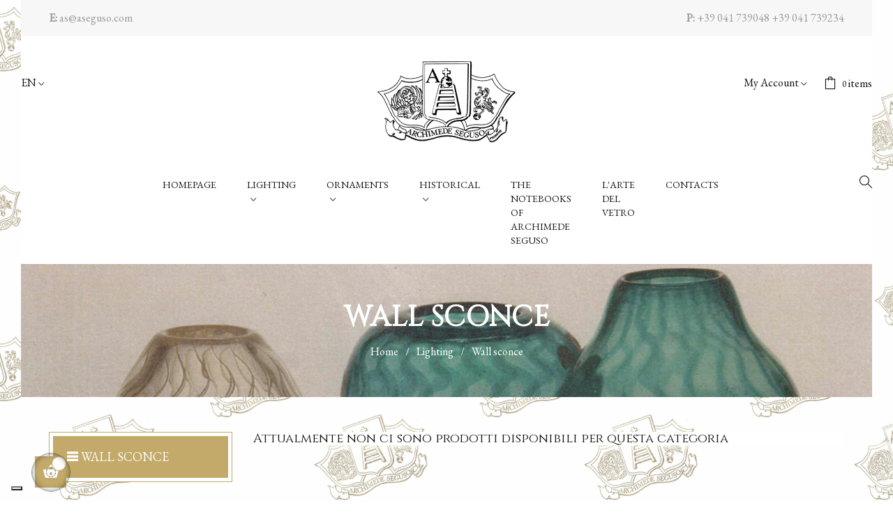

--- FILE ---
content_type: text/html; charset=utf-8
request_url: https://aseguso.com/en/12-wall-sconce
body_size: 12700
content:
<!doctype html>
<html lang="en"  class="default" >

  <head>
    
      
  <meta charset="utf-8">


  <meta http-equiv="x-ua-compatible" content="ie=edge">



  <title>Wall sconce</title>
  <meta name="description" content="">
  <meta name="keywords" content="">
        <link rel="canonical" href="https://aseguso.com/en/12-wall-sconce">
    
                  <link rel="alternate" href="https://aseguso.com/it/12-da-parete" hreflang="it">
                  <link rel="alternate" href="https://aseguso.com/en/12-wall-sconce" hreflang="en-us">
        



  <meta name="viewport" content="width=device-width, initial-scale=1">



  <link rel="icon" type="image/vnd.microsoft.icon" href="/img/favicon.ico?1593070601">
  <link rel="shortcut icon" type="image/x-icon" href="/img/favicon.ico?1593070601">


  

    <link rel="stylesheet" href="https://aseguso.com/themes/leo_penguinwatch/assets/cache/theme-1b8666112.css" type="text/css" media="all">



    


  

  <script type="text/javascript">
        var LEO_COOKIE_THEME = "LEO_PENGUINWATCH_PANEL_CONFIG";
        var add_cart_error = "An error occurred while processing your request. Please try again";
        var buttonwishlist_title_add = "Add to Wishlist";
        var buttonwishlist_title_remove = "Remove from WishList";
        var enable_dropdown_defaultcart = 1;
        var enable_flycart_effect = 1;
        var enable_notification = 0;
        var height_cart_item = "135";
        var isLogged = false;
        var leo_token = "2c9d7833c792a18100ea28cc9a16ba8c";
        var lf_is_gen_rtl = false;
        var number_cartitem_display = 3;
        var prestashop = {"cart":{"products":[],"totals":{"total":{"type":"total","label":"Total","amount":0,"value":"\u20ac0.00"},"total_including_tax":{"type":"total","label":"Total (tax incl.)","amount":0,"value":"\u20ac0.00"},"total_excluding_tax":{"type":"total","label":"Total (tax excl.)","amount":0,"value":"\u20ac0.00"}},"subtotals":{"products":{"type":"products","label":"Subtotal","amount":0,"value":"\u20ac0.00"},"discounts":null,"shipping":{"type":"shipping","label":"Shipping","amount":0,"value":"Free"},"tax":{"type":"tax","label":"Included taxes","amount":0,"value":"\u20ac0.00"}},"products_count":0,"summary_string":"0 items","vouchers":{"allowed":1,"added":[]},"discounts":[],"minimalPurchase":0,"minimalPurchaseRequired":""},"currency":{"name":"Euro","iso_code":"EUR","iso_code_num":"978","sign":"\u20ac"},"customer":{"lastname":null,"firstname":null,"email":null,"birthday":null,"newsletter":null,"newsletter_date_add":null,"optin":null,"website":null,"company":null,"siret":null,"ape":null,"is_logged":false,"gender":{"type":null,"name":null},"addresses":[]},"language":{"name":"English (English)","iso_code":"en","locale":"en-US","language_code":"en-us","is_rtl":"0","date_format_lite":"m\/d\/Y","date_format_full":"m\/d\/Y H:i:s","id":2},"page":{"title":"","canonical":"https:\/\/aseguso.com\/en\/12-wall-sconce","meta":{"title":"Wall sconce","description":"","keywords":"","robots":"index"},"page_name":"category","body_classes":{"lang-en":true,"lang-rtl":false,"country-IT":true,"currency-EUR":true,"layout-left-column":true,"page-category":true,"tax-display-enabled":true,"category-id-12":true,"category-Wall sconce":true,"category-id-parent-10":true,"category-depth-level-3":true},"admin_notifications":[]},"shop":{"name":"Vetreria Artistica Archimede Seguso srl","logo":"\/img\/archimede-seguso-logo-1573473248.jpg","stores_icon":"\/img\/logo_stores.png","favicon":"\/img\/favicon.ico"},"urls":{"base_url":"https:\/\/aseguso.com\/","current_url":"https:\/\/aseguso.com\/en\/12-wall-sconce","shop_domain_url":"https:\/\/aseguso.com","img_ps_url":"https:\/\/aseguso.com\/img\/","img_cat_url":"https:\/\/aseguso.com\/img\/c\/","img_lang_url":"https:\/\/aseguso.com\/img\/l\/","img_prod_url":"https:\/\/aseguso.com\/img\/p\/","img_manu_url":"https:\/\/aseguso.com\/img\/m\/","img_sup_url":"https:\/\/aseguso.com\/img\/su\/","img_ship_url":"https:\/\/aseguso.com\/img\/s\/","img_store_url":"https:\/\/aseguso.com\/img\/st\/","img_col_url":"https:\/\/aseguso.com\/img\/co\/","img_url":"https:\/\/aseguso.com\/themes\/leo_penguinwatch\/assets\/img\/","css_url":"https:\/\/aseguso.com\/themes\/leo_penguinwatch\/assets\/css\/","js_url":"https:\/\/aseguso.com\/themes\/leo_penguinwatch\/assets\/js\/","pic_url":"https:\/\/aseguso.com\/upload\/","pages":{"address":"https:\/\/aseguso.com\/en\/address","addresses":"https:\/\/aseguso.com\/en\/addresses","authentication":"https:\/\/aseguso.com\/en\/login","cart":"https:\/\/aseguso.com\/en\/cart","category":"https:\/\/aseguso.com\/en\/index.php?controller=category","cms":"https:\/\/aseguso.com\/en\/index.php?controller=cms","contact":"https:\/\/aseguso.com\/en\/contact-us","discount":"https:\/\/aseguso.com\/en\/discount","guest_tracking":"https:\/\/aseguso.com\/en\/guest-tracking","history":"https:\/\/aseguso.com\/en\/order-history","identity":"https:\/\/aseguso.com\/en\/identity","index":"https:\/\/aseguso.com\/en\/","my_account":"https:\/\/aseguso.com\/en\/my-account","order_confirmation":"https:\/\/aseguso.com\/en\/order-confirmation","order_detail":"https:\/\/aseguso.com\/en\/index.php?controller=order-detail","order_follow":"https:\/\/aseguso.com\/en\/order-follow","order":"https:\/\/aseguso.com\/en\/order","order_return":"https:\/\/aseguso.com\/en\/index.php?controller=order-return","order_slip":"https:\/\/aseguso.com\/en\/credit-slip","pagenotfound":"https:\/\/aseguso.com\/en\/page-not-found","password":"https:\/\/aseguso.com\/en\/password-recovery","pdf_invoice":"https:\/\/aseguso.com\/en\/index.php?controller=pdf-invoice","pdf_order_return":"https:\/\/aseguso.com\/en\/index.php?controller=pdf-order-return","pdf_order_slip":"https:\/\/aseguso.com\/en\/index.php?controller=pdf-order-slip","prices_drop":"https:\/\/aseguso.com\/en\/prices-drop","product":"https:\/\/aseguso.com\/en\/index.php?controller=product","search":"https:\/\/aseguso.com\/en\/search","sitemap":"https:\/\/aseguso.com\/en\/Sitemap","stores":"https:\/\/aseguso.com\/en\/stores","supplier":"https:\/\/aseguso.com\/en\/supplier","register":"https:\/\/aseguso.com\/en\/login?create_account=1","order_login":"https:\/\/aseguso.com\/en\/order?login=1"},"alternative_langs":{"it":"https:\/\/aseguso.com\/it\/12-da-parete","en-us":"https:\/\/aseguso.com\/en\/12-wall-sconce"},"theme_assets":"\/themes\/leo_penguinwatch\/assets\/","actions":{"logout":"https:\/\/aseguso.com\/en\/?mylogout="},"no_picture_image":{"bySize":{"small_default":{"url":"https:\/\/aseguso.com\/img\/p\/en-default-small_default.jpg","width":98,"height":98},"cart_default":{"url":"https:\/\/aseguso.com\/img\/p\/en-default-cart_default.jpg","width":125,"height":125},"home_default":{"url":"https:\/\/aseguso.com\/img\/p\/en-default-home_default.jpg","width":250,"height":250},"medium_default":{"url":"https:\/\/aseguso.com\/img\/p\/en-default-medium_default.jpg","width":452,"height":452},"large_default":{"url":"https:\/\/aseguso.com\/img\/p\/en-default-large_default.jpg","width":800,"height":800}},"small":{"url":"https:\/\/aseguso.com\/img\/p\/en-default-small_default.jpg","width":98,"height":98},"medium":{"url":"https:\/\/aseguso.com\/img\/p\/en-default-home_default.jpg","width":250,"height":250},"large":{"url":"https:\/\/aseguso.com\/img\/p\/en-default-large_default.jpg","width":800,"height":800},"legend":""}},"configuration":{"display_taxes_label":true,"display_prices_tax_incl":true,"is_catalog":false,"show_prices":true,"opt_in":{"partner":true},"quantity_discount":{"type":"discount","label":"Discount"},"voucher_enabled":1,"return_enabled":0},"field_required":[],"breadcrumb":{"links":[{"title":"Home","url":"https:\/\/aseguso.com\/en\/"},{"title":"Lighting","url":"https:\/\/aseguso.com\/en\/10-lighting"},{"title":"Wall sconce","url":"https:\/\/aseguso.com\/en\/12-wall-sconce"}],"count":3},"link":{"protocol_link":"https:\/\/","protocol_content":"https:\/\/"},"time":1768944328,"static_token":"2c9d7833c792a18100ea28cc9a16ba8c","token":"40102c958291d1a7f799bb6027ff60e6"};
        var show_popup = 1;
        var type_dropdown_defaultcart = "dropdown";
        var type_flycart_effect = "fade";
        var width_cart_item = "265";
        var wishlist_add = "The product was successfully added to your wishlist";
        var wishlist_cancel_txt = "Cancel";
        var wishlist_confirm_del_txt = "Delete selected item?";
        var wishlist_del_default_txt = "Cannot delete default wishlist";
        var wishlist_email_txt = "Email";
        var wishlist_loggin_required = "You must be logged in to manage your wishlist";
        var wishlist_ok_txt = "Ok";
        var wishlist_quantity_required = "You must enter a quantity";
        var wishlist_remove = "The product was successfully removed from your wishlist";
        var wishlist_reset_txt = "Reset";
        var wishlist_send_txt = "Send";
        var wishlist_send_wishlist_txt = "Send wishlist";
        var wishlist_url = "https:\/\/aseguso.com\/en\/module\/leofeature\/mywishlist";
        var wishlist_viewwishlist = "View your wishlist";
      </script>
<script type="text/javascript">
	var choosefile_text = "Choose file";
	var turnoff_popup_text = "Do not show this popup again";
	
	var size_item_quickview = 113;
	var style_scroll_quickview = 'vertical';
	
	var size_item_page = 113;
	var style_scroll_page = 'horizontal';
	
	var size_item_quickview_attr = 113;	
	var style_scroll_quickview_attr = 'vertical';
	
	var size_item_popup = 113;
	var style_scroll_popup = 'vertical';
</script>


  <!-- emarketing start -->


<!-- emarketing end --><script type="text/javascript">
	
	var FancyboxI18nClose = "Close";
	var FancyboxI18nNext = "Next";
	var FancyboxI18nPrev = "Previous";
	var current_link = "http://aseguso.com/en/";		
	var currentURL = window.location;
	currentURL = String(currentURL);
	currentURL = currentURL.replace("https://","").replace("http://","").replace("www.","").replace( /#\w*/, "" );
	current_link = current_link.replace("https://","").replace("http://","").replace("www.","");
	var text_warning_select_txt = "Please select One to remove?";
	var text_confirm_remove_txt = "Are you sure to remove footer row?";
	var close_bt_txt = "Close";
	var list_menu = [];
	var list_menu_tmp = {};
	var list_tab = [];
	var isHomeMenu = 0;
	
</script>
<!-- @file modules\appagebuilder\views\templates\hook\header -->

<script>
    /**
     * List functions will run when document.ready()
     */
    var ap_list_functions = [];
    /**
     * List functions will run when window.load()
     */
    var ap_list_functions_loaded = [];

    /**
     * List functions will run when document.ready() for theme
     */
    
    var products_list_functions = [];
</script>


<script type='text/javascript'>
    var leoOption = {
        category_qty:0,
        product_list_image:0,
        product_one_img:0,
        productCdown: 1,
        productColor: 0,
        homeWidth: 250,
        homeheight: 250,
	}

    ap_list_functions.push(function(){
        if (typeof $.LeoCustomAjax !== "undefined" && $.isFunction($.LeoCustomAjax)) {
            var leoCustomAjax = new $.LeoCustomAjax();
            leoCustomAjax.processAjax();
        }
    });
</script>





 <!-- <link href="//www.iubenda.com/assets/privacy_policy-beed2cfa79bc28682df90a1a1442837e.css" media="screen" rel="stylesheet" type="text/css" />
  <script src="//www.iubenda.com/assets/privacy_policy-54ebb127c84ec557a852d152834d7d37.js" type="text/javascript"></script> -->

  <!-- GDPR 16 Gennaio 2025 -->

  <script type="text/javascript">
var _iub = _iub || [];
_iub.csConfiguration = {"askConsentAtCookiePolicyUpdate":true,"countryDetection":true,"enableFadp":true,"enableLgpd":true,"enableUspr":true,"floatingPreferencesButtonDisplay":"bottom-left","lgpdAppliesGlobally":false,"perPurposeConsent":true,"siteId":1743530,"cookiePolicyId":48103380,"lang":"it","banner":{"acceptButtonCaptionColor":"white","acceptButtonColor":"#c3aa6a","acceptButtonDisplay":true,"backgroundColor":"#ffffff","backgroundOverlay":true,"closeButtonRejects":true,"customizeButtonCaptionColor":"white","customizeButtonColor":"#4c4c4c","customizeButtonDisplay":true,"explicitWithdrawal":true,"listPurposes":true,"ownerName":"aseguso.com","position":"float-bottom-center","rejectButtonDisplay":true,"showPurposesToggles":true,"showTotalNumberOfProviders":true,"textColor":"#000000"}};
</script>
<script type="text/javascript" src="//cs.iubenda.com/sync/1743530.js"></script>
<script type="text/javascript" src="//cdn.iubenda.com/cs/gpp/stub.js"></script>
<script type="text/javascript" src="//cdn.iubenda.com/cs/iubenda_cs.js" charset="UTF-8" async></script>

  <!-- Global site tag (gtag.js) - Google Analytics -->
  <!-- <script async src="https://www.googletagmanager.com/gtag/js?id=G-87HRZVDLV7"></script> 
  <script> 
    window.dataLayer = window.dataLayer || []; 
    function gtag(){dataLayer.push(arguments);} 
    gtag('js', new Date()); 
   
    gtag('config', 'G-87HRZVDLV7'); 
  </script> -->

  <!-- Global site tag (gtag.js) - Google Analytics -->
  <script async src="https://www.googletagmanager.com/gtag/js?id=UA-56857101-54"></script>
  <script>
    window.dataLayer = window.dataLayer || [];
    function gtag(){dataLayer.push(arguments);}
    gtag('js', new Date());

    gtag('config', 'UA-56857101-54');
  </script>



  <!-- Facebook Pixel Code -->
  <script>
  !function(f,b,e,v,n,t,s)
  {if(f.fbq)return;n=f.fbq=function(){n.callMethod?
  n.callMethod.apply(n,arguments):n.queue.push(arguments)};
  if(!f._fbq)f._fbq=n;n.push=n;n.loaded=!0;n.version='2.0';
  n.queue=[];t=b.createElement(e);t.async=!0;
  t.src=v;s=b.getElementsByTagName(e)[0];
  s.parentNode.insertBefore(t,s)}(window, document,'script',
  'https://connect.facebook.net/en_US/fbevents.js');
  fbq('init', '591260168445496');
  fbq('track', 'PageView');
  </script>
  <noscript><img height="1" width="1" style="display:none"
  src="https://www.facebook.com/tr?id=591260168445496&ev=PageView&noscript=1"
  /></noscript>
  <!-- End Facebook Pixel Code -->




    
  </head>

  <body id="category" class="lang-en country-it currency-eur layout-left-column page-category tax-display-enabled category-id-12 category-wall-sconce category-id-parent-10 category-depth-level-3 fullwidth">

    
      
    

    <main id="page">
      
              
      <header id="header">
        <div class="header-container">
          
            
  <div class="header-banner">
          <div class="container">
              <div class="inner"></div>
          </div>
        </div>



  <nav class="header-nav">
    <div class="topnav">
            <div class="container">
              <div class="inner"></div>
            </div>
          </div>
    <div class="bottomnav">
              <div class="container">
              <div class="inner"><!-- @file modules\appagebuilder\views\templates\hook\ApRow -->
    <div        class="row ApRow  "
	                        style=""        >
                                            <!-- @file modules\appagebuilder\views\templates\hook\ApColumn -->
<div    class="col-xl-12 col-lg-12 col-md-12 col-sm-12 col-xs-12 col-sp-12  ApColumn "
	    >
                    <!-- @file modules\appagebuilder\views\templates\hook\ApGeneral -->
<div     class="block ApRawHtml">
	                    <div class="row py-1"><div class="col-sm-6"><b>E:</b> <a href="mailto:as@aseguso.com">as@aseguso.com</a></div><div class="col-sm-6 text-sm-right"><b>P: </b><a href="tel:0039041739048">+39 041 739048</a>  <a href="tel:0039041739234">+39 041 739234</a></div></div>    	</div>
    </div>            </div>
    </div>
              </div>
          </div>
  </nav>



  <div class="header-top">
          <div class="inner"><!-- @file modules\appagebuilder\views\templates\hook\ApRow -->
    <div        class="row box-bottom-header-home2 ApRow  has-bg bg-boxed"
	        data-bg=" no-repeat"                style="background: no-repeat;"        >
                                            <!-- @file modules\appagebuilder\views\templates\hook\ApColumn -->
<div    class="col-xl-4 col-lg-4 col-md-4 col-sm-4 col-xs-6 col-sp-6 lang-curr-ctn ApColumn "
	    >
                    <!-- @file modules\appagebuilder\views\templates\hook\ApModule -->
<div class="language-selector-wrapper dropdown js-dropdown popup-over" id="language-selector-label">
  <a class="popup-title" href="javascript:void(0)" data-toggle="dropdown" title="Language" aria-label="Language dropdown">
    <span class="hidden-xs-up">Language:</span>
    <span class="iso_code">
      en
    </span>
    <i class="icon-arrow-down fa fa-sort-down"></i>
  </a>
  <ul class="dropdown-menu popup-content link language-selector" aria-labelledby="language-selector-label">
              <li >
          <a href="https://aseguso.com/it/12-da-parete" class="dropdown-item" data-iso-code="it">
	  <img src="https://aseguso.com/img/l/1.jpg" alt="it" width="16" height="11" />
	  Italiano
	  </a>
        </li>
              <li  class="current" >
          <a href="https://aseguso.com/en/12-wall-sconce" class="dropdown-item" data-iso-code="en">
	  <img src="https://aseguso.com/img/l/2.jpg" alt="en" width="16" height="11" />
	  English
	  </a>
        </li>
        </ul>
</div>

<!-- @file modules\appagebuilder\views\templates\hook\ApModule -->

    </div><!-- @file modules\appagebuilder\views\templates\hook\ApColumn -->
<div    class="col-xl-4 col-lg-4 col-md-4 col-sm-4 col-xs-12 col-sp-12 h2-col-logo ApColumn "
	    >
                    <!-- @file modules\appagebuilder\views\templates\hook\ApGenCode -->

	<a href="https://aseguso.com/"><img class="logo img-fluid" src="/img/archimede-seguso-logo-1573473248.jpg" alt="Vetreria Artistica Archimede Seguso srl"></a>

    </div><!-- @file modules\appagebuilder\views\templates\hook\ApColumn -->
<div    class="col-xl-4 col-lg-4 col-md-4 col-sm-4 col-xs-6 col-sp-6  ApColumn "
	    >
                    <!-- @file modules\appagebuilder\views\templates\hook\ApModule -->
<div id="_desktop_cart">
  <div class="blockcart cart-preview inactive" data-refresh-url="//aseguso.com/en/module/ps_shoppingcart/ajax">
    <div class="header">
              <i class="shopping-cart icon-bag"></i>
        <span class="cart-count">
          <span class="cart-products-count">0</span>
          <span class="cart-items hidden-sm-down">items</span>
        </span>
          </div>
  </div>
</div>
<!-- @file modules\appagebuilder\views\templates\hook\ApModule -->
 <div class="userinfo-selector links dropdown js-dropdown popup-over">
  <a href="javascript:void(0)" data-toggle="dropdown" class="popup-title" title="My Account">
    <i class="icon-user hidden-xl-up"></i>
    <span class="hidden-lg-down">My Account</span>
    <i class="icon-arrow-down fa fa-sort-down"></i>
 </a>
 <div class ="wr-popup-content">
    <ul class="popup-content dropdown-menu user-info">
              <li>
          <a
            class="signin dropdown-item"
            href="https://aseguso.com/en/my-account"
            title="Log in to your customer account"
            rel="nofollow"
          >
            <span>Sign in</span>
          </a>
        </li>
            <li>
        <a
          class="myacount dropdown-item"
          href="https://aseguso.com/en/my-account"
          title="My account"
          rel="nofollow"
        >
          <span>My account</span>
        </a>
      </li>
  	      <li>
        <a
          class="ap-btn-wishlist dropdown-item"
          href="//aseguso.com/en/module/leofeature/mywishlist"
          title="Wishlist"
          rel="nofollow"
        >
          <span>Wishlist</span>
  		<span class="ap-total-wishlist ap-total"></span>
        </a>
      </li>
  	  	      <li>
        <a
          class="checkout dropdown-item"
          href="//aseguso.com/en/cart?action=show"
          title="Checkout"
          rel="nofollow"
        >
          <span>Checkout</span>
        </a>
      </li>
    </ul>
  </div>
</div>
    </div>            </div>
    <!-- @file modules\appagebuilder\views\templates\hook\ApRow -->
    <div        class="row box-menu ApRow  has-bg bg-boxed"
	        data-bg=" no-repeat"                style="background: no-repeat;"        >
                                            <!-- @file modules\appagebuilder\views\templates\hook\ApColumn -->
<div    class="col-xl-12 col-lg-12 col-md-12 col-sm-12 col-xs-12 col-sp-12  ApColumn "
	    >
                    <!-- @file modules\appagebuilder\views\templates\hook\ApSlideShow -->
<div id="memgamenu-form_4609903392006069" class="ApMegamenu">
				<nav data-megamenu-id="4609903392006069" class="leo-megamenu cavas_menu navbar navbar-default disable-canvas " role="navigation">
			<!-- Brand and toggle get grouped for better mobile display -->
			<div class="navbar-header">
				<button type="button" class="navbar-toggler hidden-lg-up" data-toggle="collapse" data-target=".megamenu-off-canvas-4609903392006069">
					<span class="sr-only">Toggle navigation</span>
					&#9776;
					<!--
					<span class="icon-bar"></span>
					<span class="icon-bar"></span>
					<span class="icon-bar"></span>
					-->
				</button>
			</div>
			<!-- Collect the nav links, forms, and other content for toggling -->
						<div class="leo-top-menu collapse navbar-toggleable-md megamenu-off-canvas megamenu-off-canvas-4609903392006069"><ul class="nav navbar-nav megamenu horizontal"><li data-menu-type="url" class="nav-item   " ><a href="https://aseguso.com/en/index.php" target="_self" class="nav-link has-category"><span class="menu-title">Homepage</span></a></li><li data-menu-type="category" class="nav-item  parent dropdown aligned-fullwidth  " ><a href="https://aseguso.com/en/10-lighting" class="nav-link dropdown-toggle has-category" data-toggle="dropdown" target="_self"><span class="menu-title">Lighting</span></a><b class="caret"></b><div class="dropdown-sub dropdown-menu"  ><div class="dropdown-menu-inner"><div class="row"><div class="mega-col col-md-4" > <div class="mega-col-inner "><div class="leo-widget" data-id_widget="1536332058">
    <div class="widget-subcategories">
                <div class="widget-inner">
                            <div class="menu-title">
                    <a href="https://aseguso.com/en/10-lighting" title="Lighting" class="img">
                            Lighting 
                    </a>
                </div>
                <ul>
                                    <li class="clearfix">
                        <a href="https://aseguso.com/en/11-chandeliers" title="Chandeliers" class="img">
                                Chandeliers 
                        </a>
                    </li>
                                    <li class="clearfix">
                        <a href="https://aseguso.com/en/12-wall-sconce" title="Wall sconce" class="img">
                                Wall sconce 
                        </a>
                    </li>
                                    <li class="clearfix">
                        <a href="https://aseguso.com/en/13-table-lamps" title="Table lamps" class="img">
                                Table lamps 
                        </a>
                    </li>
                                    <li class="clearfix">
                        <a href="https://aseguso.com/en/14-floor-lamps" title="Floor lamps" class="img">
                                Floor lamps 
                        </a>
                    </li>
                                </ul>
                    </div>
    </div>
 
    <div class="w-name">
        <select name="inject_widget" class="inject_widget_name">
                            <option value="1536316205">
                    Banner Menu 
                </option>
                            <option value="1536332058">
                    Illuminazione
                </option>
                            <option value="1536332257">
                    Collections List (Women)
                </option>
                            <option value="1536332538">
                    New Product Menu
                </option>
                            <option value="1538014302">
                    Product Layout 1
                </option>
                            <option value="1538014303">
                    Product Layout 2
                </option>
                            <option value="1538014304">
                    Product Layout 3
                </option>
                            <option value="1538014305">
                    Product Layout 4
                </option>
                            <option value="1538014306">
                    Product Layout 5
                </option>
                            <option value="1538014307">
                    Product Layout 6
                </option>
                            <option value="1538014308">
                    Product Layout 7
                </option>
                            <option value="1573827438">
                    Product Layout 1
                </option>
                            <option value="1573827439">
                    Product Layout 2
                </option>
                            <option value="1573827440">
                    Product Layout 3
                </option>
                            <option value="1573827441">
                    Product Layout 4
                </option>
                            <option value="1573827442">
                    Product Layout 5
                </option>
                            <option value="1573827443">
                    Product Layout 6
                </option>
                            <option value="1573827444">
                    Product Layout 7
                </option>
                            <option value="1575550625">
                    Prodotti Illuminazione
                </option>
                            <option value="1575551879">
                    Immagine Illuminazione
                </option>
                            <option value="1575552629">
                    Oggettistica
                </option>
                            <option value="1575552704">
                    Oggettistica prodotti
                </option>
                            <option value="1575552778">
                    Oggettistica Immagine
                </option>
                            <option value="1613487558">
                    Product Layout 1
                </option>
                            <option value="1613487559">
                    Product Layout 2
                </option>
                            <option value="1613487560">
                    Product Layout 3
                </option>
                            <option value="1613487561">
                    Product Layout 4
                </option>
                            <option value="1613487562">
                    Product Layout 5
                </option>
                            <option value="1613487563">
                    Product Layout 6
                </option>
                            <option value="1613487564">
                    Product Layout 7
                </option>
                    </select>
    </div>
</div></div></div><div class="mega-col col-md-4" > <div class="mega-col-inner ">
<div class="leo-widget" data-id_widget="1575550625">
	<div class="widget-products">
				<div class="widget-inner">
							<div class="product-block">
																				
						 

										 
											
						 
						<div class="product-miniature js-product-miniature" data-id-product="30" data-id-product-attribute="0" itemscope itemtype="http://schema.org/Product">
							<div class="thumbnail-container clearfix">
								<div class="product-image">
									
										<a href="https://aseguso.com/en/chandeliers/30-chandeliers-chandelier-ct-75" class="thumbnail product-thumbnail">
											<img
												class="img-fluid"
												src = "https://aseguso.com/34-small_default/chandeliers-chandelier-ct-75.jpg"
												alt = "Chandelier ct 75   Chandeliers"
												data-full-size-image-url = "https://aseguso.com/34-large_default/chandeliers-chandelier-ct-75.jpg"
											>
										</a>
									
								</div>
								<div class="product-meta">
									<div class="product-description">
										
											<h4 class="h3 product-title" itemprop="name"><a href="https://aseguso.com/en/chandeliers/30-chandeliers-chandelier-ct-75">Chandelier ct 75</a></h4>
										

										
																							<div class="product-price-and-shipping">
																										

													<span class="price" itemprop="offers" itemscope itemtype="http://schema.org/Offer">
														<span itemprop="priceCurrency" content="EUR"></span><span itemprop="price" content="23912">€23,912.00</span>
													</span>

													

													
												</div>
																					
									</div>
								</div>
							</div>
						</div>			
											
						 
						<div class="product-miniature js-product-miniature" data-id-product="31" data-id-product-attribute="0" itemscope itemtype="http://schema.org/Product">
							<div class="thumbnail-container clearfix">
								<div class="product-image">
									
										<a href="https://aseguso.com/en/chandeliers/31-chandeliers-lamp-0510-g-oro" class="thumbnail product-thumbnail">
											<img
												class="img-fluid"
												src = "https://aseguso.com/35-small_default/chandeliers-lamp-0510-g-oro.jpg"
												alt = "Lamp 0510-G-ORO   Chandeliers"
												data-full-size-image-url = "https://aseguso.com/35-large_default/chandeliers-lamp-0510-g-oro.jpg"
											>
										</a>
									
								</div>
								<div class="product-meta">
									<div class="product-description">
										
											<h4 class="h3 product-title" itemprop="name"><a href="https://aseguso.com/en/chandeliers/31-chandeliers-lamp-0510-g-oro">Lamp 0510-G-ORO</a></h4>
										

										
																							<div class="product-price-and-shipping">
																										

													<span class="price" itemprop="offers" itemscope itemtype="http://schema.org/Offer">
														<span itemprop="priceCurrency" content="EUR"></span><span itemprop="price" content="6285">€6,285.00</span>
													</span>

													

													
												</div>
																					
									</div>
								</div>
							</div>
						</div>			
											
						 
						<div class="product-miniature js-product-miniature" data-id-product="32" data-id-product-attribute="0" itemscope itemtype="http://schema.org/Product">
							<div class="thumbnail-container clearfix">
								<div class="product-image">
									
										<a href="https://aseguso.com/en/chandeliers/32-chandeliers-chandelier-0651-11" class="thumbnail product-thumbnail">
											<img
												class="img-fluid"
												src = "https://aseguso.com/36-small_default/chandeliers-chandelier-0651-11.jpg"
												alt = "Chandelier 0651-11   Chandeliers"
												data-full-size-image-url = "https://aseguso.com/36-large_default/chandeliers-chandelier-0651-11.jpg"
											>
										</a>
									
								</div>
								<div class="product-meta">
									<div class="product-description">
										
											<h4 class="h3 product-title" itemprop="name"><a href="https://aseguso.com/en/chandeliers/32-chandeliers-chandelier-0651-11">Chandelier 0651-11</a></h4>
										

										
																							<div class="product-price-and-shipping">
																										

													<span class="price" itemprop="offers" itemscope itemtype="http://schema.org/Offer">
														<span itemprop="priceCurrency" content="EUR"></span><span itemprop="price" content="7105">€7,105.00</span>
													</span>

													

													
												</div>
																					
									</div>
								</div>
							</div>
						</div>			
									</div>
					</div>
	</div>
<div class="w-name">
        <select name="inject_widget" class="inject_widget_name">
                            <option value="1536316205">
                    Banner Menu 
                </option>
                            <option value="1536332058">
                    Illuminazione
                </option>
                            <option value="1536332257">
                    Collections List (Women)
                </option>
                            <option value="1536332538">
                    New Product Menu
                </option>
                            <option value="1538014302">
                    Product Layout 1
                </option>
                            <option value="1538014303">
                    Product Layout 2
                </option>
                            <option value="1538014304">
                    Product Layout 3
                </option>
                            <option value="1538014305">
                    Product Layout 4
                </option>
                            <option value="1538014306">
                    Product Layout 5
                </option>
                            <option value="1538014307">
                    Product Layout 6
                </option>
                            <option value="1538014308">
                    Product Layout 7
                </option>
                            <option value="1573827438">
                    Product Layout 1
                </option>
                            <option value="1573827439">
                    Product Layout 2
                </option>
                            <option value="1573827440">
                    Product Layout 3
                </option>
                            <option value="1573827441">
                    Product Layout 4
                </option>
                            <option value="1573827442">
                    Product Layout 5
                </option>
                            <option value="1573827443">
                    Product Layout 6
                </option>
                            <option value="1573827444">
                    Product Layout 7
                </option>
                            <option value="1575550625">
                    Prodotti Illuminazione
                </option>
                            <option value="1575551879">
                    Immagine Illuminazione
                </option>
                            <option value="1575552629">
                    Oggettistica
                </option>
                            <option value="1575552704">
                    Oggettistica prodotti
                </option>
                            <option value="1575552778">
                    Oggettistica Immagine
                </option>
                            <option value="1613487558">
                    Product Layout 1
                </option>
                            <option value="1613487559">
                    Product Layout 2
                </option>
                            <option value="1613487560">
                    Product Layout 3
                </option>
                            <option value="1613487561">
                    Product Layout 4
                </option>
                            <option value="1613487562">
                    Product Layout 5
                </option>
                            <option value="1613487563">
                    Product Layout 6
                </option>
                            <option value="1613487564">
                    Product Layout 7
                </option>
                    </select>
    </div>
</div></div></div><div class="mega-col col-md-4" > <div class="mega-col-inner "><div class="leo-widget" data-id_widget="1575551879">
            <div class="widget-html">
                        <div class="widget-inner">
                                </div>
        </div>
        <div class="w-name">
        <select name="inject_widget" class="inject_widget_name">
                            <option value="1536316205">
                    Banner Menu 
                </option>
                            <option value="1536332058">
                    Illuminazione
                </option>
                            <option value="1536332257">
                    Collections List (Women)
                </option>
                            <option value="1536332538">
                    New Product Menu
                </option>
                            <option value="1538014302">
                    Product Layout 1
                </option>
                            <option value="1538014303">
                    Product Layout 2
                </option>
                            <option value="1538014304">
                    Product Layout 3
                </option>
                            <option value="1538014305">
                    Product Layout 4
                </option>
                            <option value="1538014306">
                    Product Layout 5
                </option>
                            <option value="1538014307">
                    Product Layout 6
                </option>
                            <option value="1538014308">
                    Product Layout 7
                </option>
                            <option value="1573827438">
                    Product Layout 1
                </option>
                            <option value="1573827439">
                    Product Layout 2
                </option>
                            <option value="1573827440">
                    Product Layout 3
                </option>
                            <option value="1573827441">
                    Product Layout 4
                </option>
                            <option value="1573827442">
                    Product Layout 5
                </option>
                            <option value="1573827443">
                    Product Layout 6
                </option>
                            <option value="1573827444">
                    Product Layout 7
                </option>
                            <option value="1575550625">
                    Prodotti Illuminazione
                </option>
                            <option value="1575551879">
                    Immagine Illuminazione
                </option>
                            <option value="1575552629">
                    Oggettistica
                </option>
                            <option value="1575552704">
                    Oggettistica prodotti
                </option>
                            <option value="1575552778">
                    Oggettistica Immagine
                </option>
                            <option value="1613487558">
                    Product Layout 1
                </option>
                            <option value="1613487559">
                    Product Layout 2
                </option>
                            <option value="1613487560">
                    Product Layout 3
                </option>
                            <option value="1613487561">
                    Product Layout 4
                </option>
                            <option value="1613487562">
                    Product Layout 5
                </option>
                            <option value="1613487563">
                    Product Layout 6
                </option>
                            <option value="1613487564">
                    Product Layout 7
                </option>
                    </select>
    </div>
</div></div></div></div></div></div></li><li data-menu-type="category" class="nav-item  parent dropdown aligned-fullwidth  " ><a href="https://aseguso.com/en/15-ornaments" class="nav-link dropdown-toggle has-category" data-toggle="dropdown" target="_self"><span class="menu-title">Ornaments</span></a><b class="caret"></b><div class="dropdown-sub dropdown-menu"  ><div class="dropdown-menu-inner"><div class="row"><div class="mega-col col-md-4" > <div class="mega-col-inner "><div class="leo-widget" data-id_widget="1575552629">
    <div class="widget-subcategories">
                <div class="widget-inner">
                            <div class="menu-title">
                    <a href="https://aseguso.com/en/15-ornaments" title="Ornaments" class="img">
                            Ornaments 
                    </a>
                </div>
                <ul>
                                    <li class="clearfix">
                        <a href="https://aseguso.com/en/16-vases" title="Vases" class="img">
                                Vases 
                        </a>
                    </li>
                                    <li class="clearfix">
                        <a href="https://aseguso.com/en/17-bowls-and-goblets" title="Bowls and goblets" class="img">
                                Bowls and goblets 
                        </a>
                    </li>
                                    <li class="clearfix">
                        <a href="https://aseguso.com/en/18-animals" title="Animals" class="img">
                                Animals 
                        </a>
                    </li>
                                    <li class="clearfix">
                        <a href="https://aseguso.com/en/19-sculptures" title="Sculptures" class="img">
                                Sculptures 
                        </a>
                    </li>
                                    <li class="clearfix">
                        <a href="https://aseguso.com/en/20-eggs" title="Eggs" class="img">
                                Eggs 
                        </a>
                    </li>
                                    <li class="clearfix">
                        <a href="https://aseguso.com/en/21-desk-accessories" title="Desk accessories" class="img">
                                Desk accessories 
                        </a>
                    </li>
                                    <li class="clearfix">
                        <a href="https://aseguso.com/en/22-christmas-decorations" title="Christmas decorations" class="img">
                                Christmas decorations 
                        </a>
                    </li>
                                    <li class="clearfix">
                        <a href="https://aseguso.com/en/23-bathroom-accessories" title="Bathroom accessories" class="img">
                                Bathroom accessories 
                        </a>
                    </li>
                                    <li class="clearfix">
                        <a href="https://aseguso.com/en/29-candelieri" title="Candelieri" class="img">
                                Candelieri 
                        </a>
                    </li>
                                </ul>
                    </div>
    </div>
 
    <div class="w-name">
        <select name="inject_widget" class="inject_widget_name">
                            <option value="1536316205">
                    Banner Menu 
                </option>
                            <option value="1536332058">
                    Illuminazione
                </option>
                            <option value="1536332257">
                    Collections List (Women)
                </option>
                            <option value="1536332538">
                    New Product Menu
                </option>
                            <option value="1538014302">
                    Product Layout 1
                </option>
                            <option value="1538014303">
                    Product Layout 2
                </option>
                            <option value="1538014304">
                    Product Layout 3
                </option>
                            <option value="1538014305">
                    Product Layout 4
                </option>
                            <option value="1538014306">
                    Product Layout 5
                </option>
                            <option value="1538014307">
                    Product Layout 6
                </option>
                            <option value="1538014308">
                    Product Layout 7
                </option>
                            <option value="1573827438">
                    Product Layout 1
                </option>
                            <option value="1573827439">
                    Product Layout 2
                </option>
                            <option value="1573827440">
                    Product Layout 3
                </option>
                            <option value="1573827441">
                    Product Layout 4
                </option>
                            <option value="1573827442">
                    Product Layout 5
                </option>
                            <option value="1573827443">
                    Product Layout 6
                </option>
                            <option value="1573827444">
                    Product Layout 7
                </option>
                            <option value="1575550625">
                    Prodotti Illuminazione
                </option>
                            <option value="1575551879">
                    Immagine Illuminazione
                </option>
                            <option value="1575552629">
                    Oggettistica
                </option>
                            <option value="1575552704">
                    Oggettistica prodotti
                </option>
                            <option value="1575552778">
                    Oggettistica Immagine
                </option>
                            <option value="1613487558">
                    Product Layout 1
                </option>
                            <option value="1613487559">
                    Product Layout 2
                </option>
                            <option value="1613487560">
                    Product Layout 3
                </option>
                            <option value="1613487561">
                    Product Layout 4
                </option>
                            <option value="1613487562">
                    Product Layout 5
                </option>
                            <option value="1613487563">
                    Product Layout 6
                </option>
                            <option value="1613487564">
                    Product Layout 7
                </option>
                    </select>
    </div>
</div></div></div><div class="mega-col col-md-4" > <div class="mega-col-inner ">
<div class="leo-widget" data-id_widget="1575552704">
	<div class="widget-products">
				<div class="widget-inner">
							<div class="product-block">
																				
						 

										 
											
						 
						<div class="product-miniature js-product-miniature" data-id-product="54" data-id-product-attribute="0" itemscope itemtype="http://schema.org/Product">
							<div class="thumbnail-container clearfix">
								<div class="product-image">
									
										<a href="https://aseguso.com/en/vases/54-vases-vase-9018" class="thumbnail product-thumbnail">
											<img
												class="img-fluid"
												src = "https://aseguso.com/152-small_default/vases-vase-9018.jpg"
												alt = "VASE 9018   Vases"
												data-full-size-image-url = "https://aseguso.com/152-large_default/vases-vase-9018.jpg"
											>
										</a>
									
								</div>
								<div class="product-meta">
									<div class="product-description">
										
											<h4 class="h3 product-title" itemprop="name"><a href="https://aseguso.com/en/vases/54-vases-vase-9018">VASE 9018</a></h4>
										

										
																							<div class="product-price-and-shipping">
																										

													<span class="price" itemprop="offers" itemscope itemtype="http://schema.org/Offer">
														<span itemprop="priceCurrency" content="EUR"></span><span itemprop="price" content="820">€820.00</span>
													</span>

													

													
												</div>
																					
									</div>
								</div>
							</div>
						</div>			
											
						 
						<div class="product-miniature js-product-miniature" data-id-product="53" data-id-product-attribute="0" itemscope itemtype="http://schema.org/Product">
							<div class="thumbnail-container clearfix">
								<div class="product-image">
									
										<a href="https://aseguso.com/en/vases/53-vases-vase-9005" class="thumbnail product-thumbnail">
											<img
												class="img-fluid"
												src = "https://aseguso.com/292-small_default/vases-vase-9005.jpg"
												alt = "VASE 9005   Vases"
												data-full-size-image-url = "https://aseguso.com/292-large_default/vases-vase-9005.jpg"
											>
										</a>
									
								</div>
								<div class="product-meta">
									<div class="product-description">
										
											<h4 class="h3 product-title" itemprop="name"><a href="https://aseguso.com/en/vases/53-vases-vase-9005">VASE 9005</a></h4>
										

										
																							<div class="product-price-and-shipping">
																										

													<span class="price" itemprop="offers" itemscope itemtype="http://schema.org/Offer">
														<span itemprop="priceCurrency" content="EUR"></span><span itemprop="price" content="753">€753.00</span>
													</span>

													

													
												</div>
																					
									</div>
								</div>
							</div>
						</div>			
											
						 
						<div class="product-miniature js-product-miniature" data-id-product="56" data-id-product-attribute="0" itemscope itemtype="http://schema.org/Product">
							<div class="thumbnail-container clearfix">
								<div class="product-image">
									
										<a href="https://aseguso.com/en/vases/56-vases-vase-7871-oro" class="thumbnail product-thumbnail">
											<img
												class="img-fluid"
												src = "https://aseguso.com/154-small_default/vases-vase-7871-oro.jpg"
												alt = "VASE 7871 – ORO   Vases"
												data-full-size-image-url = "https://aseguso.com/154-large_default/vases-vase-7871-oro.jpg"
											>
										</a>
									
								</div>
								<div class="product-meta">
									<div class="product-description">
										
											<h4 class="h3 product-title" itemprop="name"><a href="https://aseguso.com/en/vases/56-vases-vase-7871-oro">VASE 7871 – ORO</a></h4>
										

										
																							<div class="product-price-and-shipping">
																										

													<span class="price" itemprop="offers" itemscope itemtype="http://schema.org/Offer">
														<span itemprop="priceCurrency" content="EUR"></span><span itemprop="price" content="1230">€1,230.00</span>
													</span>

													

													
												</div>
																					
									</div>
								</div>
							</div>
						</div>			
									</div>
					</div>
	</div>
<div class="w-name">
        <select name="inject_widget" class="inject_widget_name">
                            <option value="1536316205">
                    Banner Menu 
                </option>
                            <option value="1536332058">
                    Illuminazione
                </option>
                            <option value="1536332257">
                    Collections List (Women)
                </option>
                            <option value="1536332538">
                    New Product Menu
                </option>
                            <option value="1538014302">
                    Product Layout 1
                </option>
                            <option value="1538014303">
                    Product Layout 2
                </option>
                            <option value="1538014304">
                    Product Layout 3
                </option>
                            <option value="1538014305">
                    Product Layout 4
                </option>
                            <option value="1538014306">
                    Product Layout 5
                </option>
                            <option value="1538014307">
                    Product Layout 6
                </option>
                            <option value="1538014308">
                    Product Layout 7
                </option>
                            <option value="1573827438">
                    Product Layout 1
                </option>
                            <option value="1573827439">
                    Product Layout 2
                </option>
                            <option value="1573827440">
                    Product Layout 3
                </option>
                            <option value="1573827441">
                    Product Layout 4
                </option>
                            <option value="1573827442">
                    Product Layout 5
                </option>
                            <option value="1573827443">
                    Product Layout 6
                </option>
                            <option value="1573827444">
                    Product Layout 7
                </option>
                            <option value="1575550625">
                    Prodotti Illuminazione
                </option>
                            <option value="1575551879">
                    Immagine Illuminazione
                </option>
                            <option value="1575552629">
                    Oggettistica
                </option>
                            <option value="1575552704">
                    Oggettistica prodotti
                </option>
                            <option value="1575552778">
                    Oggettistica Immagine
                </option>
                            <option value="1613487558">
                    Product Layout 1
                </option>
                            <option value="1613487559">
                    Product Layout 2
                </option>
                            <option value="1613487560">
                    Product Layout 3
                </option>
                            <option value="1613487561">
                    Product Layout 4
                </option>
                            <option value="1613487562">
                    Product Layout 5
                </option>
                            <option value="1613487563">
                    Product Layout 6
                </option>
                            <option value="1613487564">
                    Product Layout 7
                </option>
                    </select>
    </div>
</div></div></div><div class="mega-col col-md-4" > <div class="mega-col-inner "><div class="leo-widget" data-id_widget="1575552778">
            <div class="widget-html">
                        <div class="widget-inner">
                                </div>
        </div>
        <div class="w-name">
        <select name="inject_widget" class="inject_widget_name">
                            <option value="1536316205">
                    Banner Menu 
                </option>
                            <option value="1536332058">
                    Illuminazione
                </option>
                            <option value="1536332257">
                    Collections List (Women)
                </option>
                            <option value="1536332538">
                    New Product Menu
                </option>
                            <option value="1538014302">
                    Product Layout 1
                </option>
                            <option value="1538014303">
                    Product Layout 2
                </option>
                            <option value="1538014304">
                    Product Layout 3
                </option>
                            <option value="1538014305">
                    Product Layout 4
                </option>
                            <option value="1538014306">
                    Product Layout 5
                </option>
                            <option value="1538014307">
                    Product Layout 6
                </option>
                            <option value="1538014308">
                    Product Layout 7
                </option>
                            <option value="1573827438">
                    Product Layout 1
                </option>
                            <option value="1573827439">
                    Product Layout 2
                </option>
                            <option value="1573827440">
                    Product Layout 3
                </option>
                            <option value="1573827441">
                    Product Layout 4
                </option>
                            <option value="1573827442">
                    Product Layout 5
                </option>
                            <option value="1573827443">
                    Product Layout 6
                </option>
                            <option value="1573827444">
                    Product Layout 7
                </option>
                            <option value="1575550625">
                    Prodotti Illuminazione
                </option>
                            <option value="1575551879">
                    Immagine Illuminazione
                </option>
                            <option value="1575552629">
                    Oggettistica
                </option>
                            <option value="1575552704">
                    Oggettistica prodotti
                </option>
                            <option value="1575552778">
                    Oggettistica Immagine
                </option>
                            <option value="1613487558">
                    Product Layout 1
                </option>
                            <option value="1613487559">
                    Product Layout 2
                </option>
                            <option value="1613487560">
                    Product Layout 3
                </option>
                            <option value="1613487561">
                    Product Layout 4
                </option>
                            <option value="1613487562">
                    Product Layout 5
                </option>
                            <option value="1613487563">
                    Product Layout 6
                </option>
                            <option value="1613487564">
                    Product Layout 7
                </option>
                    </select>
    </div>
</div></div></div></div></div></div></li><li data-menu-type="category" class="nav-item parent dropdown    " ><a class="nav-link dropdown-toggle has-category" data-toggle="dropdown" href="https://aseguso.com/en/24-historical" target="_self"><span class="menu-title">Historical</span></a><b class="caret"></b><div class="dropdown-menu level1" ><div class="dropdown-menu-inner"><div class="row"><div class="col-sm-12 mega-col" data-colwidth="12" data-type="menu" ><div class="inner"><ul><li data-menu-type="category" class="nav-item   " ><a class="nav-link" href="https://aseguso.com/en/25-chandeliers" target="_self"><span class="menu-title">Chandeliers</span></a></li><li data-menu-type="category" class="nav-item   " ><a class="nav-link" href="https://aseguso.com/en/26-ornaments" target="_self"><span class="menu-title">Ornaments</span></a></li></ul></div></div></div></div></div></li><li data-menu-type="category" class="nav-item   " ><a href="https://aseguso.com/en/28-the-notebooks-of-archimede-seguso" target="_self" class="nav-link has-category"><span class="menu-title">The Notebooks of Archimede Seguso</span></a></li><li data-menu-type="cms" class="nav-item   " ><a href="https://aseguso.com/en/content/28-artevetro" target="_self" class="nav-link has-category"><span class="menu-title">L'Arte del Vetro</span></a></li><li data-menu-type="controller" class="nav-item   " ><a href="https://aseguso.com/en/contact-us" target="_self" class="nav-link has-category"><span class="menu-title">Contacts</span></a></li></ul></div>
	</nav>
	<script type="text/javascript">
	// <![CDATA[				
			// var type="horizontal";
			// checkActiveLink();
			// checkTarget();
			list_menu_tmp.id = '4609903392006069';
			list_menu_tmp.type = 'horizontal';
	// ]]>
	
			
				// var show_cavas = 0;
				list_menu_tmp.show_cavas =0;	
		
			
		list_menu_tmp.list_tab = list_tab;
		list_menu.push(list_menu_tmp);
		list_menu_tmp = {};	
		list_tab = {};
		
	</script>
	</div>
<!-- @file modules\appagebuilder\views\templates\hook\ApModule -->
<!-- Block search module TOP -->
<div id="search_widget" class="search-widget" data-search-controller-url="//aseguso.com/en/search">
	<a id="click_show_search" href="javascript:void(0)" data-toggle="dropdown" class="float-xs-right popup-title">
	   <i class="icon-magnifier"></i>
	</a>
	<span class="close-overlay"><i class="fa fa-close"></i></span>
	<div class="over-layer"></div>
	<div class="block-form clearfix">
		<form method="get" class="form-search" action="//aseguso.com/en/search">
		<input type="hidden" name="controller" value="search">
			<input class="search_query"  type="text" name="s" value="" placeholder="Search our catalog">
			<button class="search-button" type="submit" >
				<i class="icon-magnifier"></i>
		</button>
	</form>
	</div>
</div>
<!-- /Block search module TOP -->

    </div>            </div>
    </div>
          </div>
  
          
        </div>
      </header>
      
        
<aside id="notifications">
  <div class="container">
    
    
    
      </div>
</aside>
      
      <section id="wrapper">
       
          
            <nav data-depth="3" class="breadcrumb">
  <div class="container">
          <h1 class="h1 category-name hidden-sm-down">Wall sconce</h1>
        <ol itemscope itemtype="http://schema.org/BreadcrumbList">
                        
            <li itemprop="itemListElement" itemscope itemtype="http://schema.org/ListItem">
              <a itemprop="item" href="https://aseguso.com/en/">
                <span itemprop="name">Home</span>
              </a>
              <meta itemprop="position" content="1">
            </li>
          
                                
            <li itemprop="itemListElement" itemscope itemtype="http://schema.org/ListItem">
              <a itemprop="item" href="https://aseguso.com/en/10-lighting">
                <span itemprop="name">Lighting</span>
              </a>
              <meta itemprop="position" content="2">
            </li>
          
                                
            <li itemprop="itemListElement" itemscope itemtype="http://schema.org/ListItem">
              <a itemprop="item" href="https://aseguso.com/en/12-wall-sconce">
                <span itemprop="name">Wall sconce</span>
              </a>
              <meta itemprop="position" content="3">
            </li>
          
                  </ol>
  </div>

      <div class="category-cover hidden-sm-down">
      <img src="https://aseguso.com/themes/leo_penguinwatch/assets/img/bg-breadcrumb.jpg" class="img-fluid" alt="Breadcrumb image">
    </div>
  </nav>

          
              <div class="container">
      
          <div class="row">
            
              <div id="left-column" class="sidebar col-xs-12 col-sm-12 col-md-4 col-lg-3">
                                  

<div class="block-categories block block-highlighted hidden-sm-down">
  <h4 class="title_block"><a href="https://aseguso.com/en/12-wall-sconce">Wall sconce</a></h4>
  <div class="block_content">
    <ul class="category-top-menu">
      <li>
  </li>
    </ul>
  </div>
</div>
<div id="search_filters_wrapper" class="hidden-sm-down">
  <div id="search_filter_controls" class="hidden-md-up">
      <span id="_mobile_search_filters_clear_all"></span>
      <button class="btn btn-secondary ok">
        <i class="icon-check"></i>
        OK
      </button>
  </div>
  
</div>
<section class="featured-products clearfix block">
  	<h2 class="h2 products-section-title title_block text-uppercase">
  		New products
  	</h2>
  	<div class="block_content">
	  	<div class="products">
	    	

    
                    


<!-- Products list -->


<div  class="product_list   product-style-1 ">
    <div class="row">
                    
            
            
                                       
            <div class="ajax_block_product col-sp-12 col-xs-6 col-sm-6 col-md-6 col-lg-4 col-xl-4
                 first-in-line                 last-line                 first-item-of-tablet-line                 first-item-of-mobile-line                 last-mobile-line                ">
                
                                                                                                <article class="product-miniature js-product-miniature" data-id-product="220" data-id-product-attribute="0" itemscope itemtype="http://schema.org/Product">
  <div class="thumbnail-container">
    <div class="product-image">
<!-- @file modules\appagebuilder\views\templates\front\products\file_tpl -->

	<a href="https://aseguso.com/en/home/220-home-vaso-9943-vetro-soffiato-di-murano" class="thumbnail product-thumbnail">
	  <img
	    class="img-fluid big-img"
		src = "https://aseguso.com/290-home_default/home-vaso-9943-vetro-soffiato-di-murano.jpg"
		alt = "Vaso 9943 - Vetro Soffiato di Murano   Home"
		data-full-size-image-url = "https://aseguso.com/290-large_default/home-vaso-9943-vetro-soffiato-di-murano.jpg"
	  >
	  	</a> 
	



<!-- @file modules\appagebuilder\views\templates\front\products\file_tpl -->

<ul class="product-flags">
  	<li class="product-flag new">New</li>
  </ul>


<!-- @file modules\appagebuilder\views\templates\front\products\file_tpl -->

<div class="functional-buttons clearfix">
<!-- @file modules\appagebuilder\views\templates\front\products\file_tpl -->
<div class="button-container cart">
	<form action="https://aseguso.com/en/cart" method="post">
		<input type="hidden" name="token" value="2c9d7833c792a18100ea28cc9a16ba8c">
		<input type="hidden" value="1" class="quantity_product quantity_product_220" name="quantity_product">
		<input type="hidden" value="1" class="minimal_quantity minimal_quantity_220" name="minimal_quantity">
		<input type="hidden" value="0" class="id_product_attribute id_product_attribute_220" name="id_product_attribute">
		<input type="hidden" value="220" class="id_product" name="id_product">
		<input type="hidden" name="id_customization" value="" class="product_customization_id">
			
		<input type="hidden" class="input-group form-control qty qty_product qty_product_220" name="qty" value="1" data-min="1">
		  <button class="btn btn-primary btn-product add-to-cart leo-bt-cart leo-bt-cart_220" data-button-action="add-to-cart" type="submit">
			<span class="leo-loading cssload-speeding-wheel"></span>
			<span class="leo-bt-cart-content">
				<span class="name-btn-product">Add to cart</span>
			</span>
		  </button>
	</form>
</div>



<!-- @file modules\appagebuilder\views\templates\front\products\file_tpl -->
<div class="wishlist">
			<a class="leo-wishlist-button btn-product btn-primary btn" href="javascript:void(0)" data-id-wishlist="" data-id-product="220" data-id-product-attribute="0" title="Add to Wishlist">
			<span class="leo-wishlist-bt-loading cssload-speeding-wheel"></span>
			<span class="leo-wishlist-bt-content">
				<i class="icon-heart"></i>
			</span>
		</a>
	</div>
</div></div>
    <div class="product-meta">
<!-- @file modulesappagebuilderviewstemplatesfrontproductsfile_tpl -->

  <h3 class="h3 product-title" itemprop="name"><a href="https://aseguso.com/en/home/220-home-vaso-9943-vetro-soffiato-di-murano">Vaso 9943 - Vetro...</a></h3>



<!-- @file modules\appagebuilder\views\templates\front\products\file_tpl -->

      <div class="product-price-and-shipping ">
      
      
      
      <span class="sr-only">Price</span>
      <span class="price" itemprop="offers" itemscope itemtype="http://schema.org/Offer">
        <span itemprop="priceCurrency" content="EUR"></span><span itemprop="price" content="902">€902.00</span>
      </span>

      

      
    </div>
  


  <div class="product-description-short" itemprop="description"></div>

<!-- @file modules\appagebuilder\views\templates\front\products\file_tpl -->


<!-- @file modules\appagebuilder\views\templates\front\products\file_tpl -->


<!-- @file modules\appagebuilder\views\templates\front\products\file_tpl -->
<div class="quickview no-variants hidden-sm-down">
<a
  href="#"
  class="quick-view"
  data-link-action="quickview"
>
	<span class="leo-quickview-bt-loading cssload-speeding-wheel">
		<span></span>
		<span></span>
		<span></span>
		<span></span>
	</span>
	<span class="leo-quickview-bt-content">
		<span>Quick view</span>
	</span>
</a>
</div>
</div>
  </div>
</article>

                                                            
            </div>
            </div>
</div>
<script>
if (window.jQuery) {
    $(document).ready(function(){
        if (prestashop.page.page_name == 'category'){
            setDefaultListGrid();
        }
    });
}
</script>	  	</div>
	  	<a href="https://aseguso.com/en/new-products" class="all-product-link float-xs-left float-md-right btn btn-outline">
	  		All new products
	  	</a>
  	</div>
</section>


                              </div>
            

            
  <div id="content-wrapper" class="left-column col-xs-12 col-sm-12 col-md-8 col-lg-9">
    
    
  <section id="main">

    
        <h1 class="h1 category-name hidden-md-up">Wall sconce</h1>
    

    <section id="products">
              <div id="js-product-list-top"></div>

        <div id="js-product-list">
          <h3>Attualmente non ci sono prodotti disponibili per questa categoria</h3>
                  </div>

        <div id="js-product-list-bottom"></div>
          </section>

  </section>

    
  </div>


            
          </div>
                  </div>
        	
      </section>

      <footer id="footer" class="footer-container">
        
          
  <div class="footer-top">
          <div class="container">
          <div class="inner"></div>
          </div>
      </div>


  <div class="footer-center">
          <div class="container">
          <div class="inner"><!-- @file modules\appagebuilder\views\templates\hook\ApRow -->
    <div id="form_39702481455082525"        class="row box-list-info-footer ApRow  has-bg bg-fullwidth"
	        data-bg=" #ffffff no-repeat"                style="margin-bottom: 0px;padding-top: 96px;padding-bottom: 60px;"        >
                                            <!-- @file modules\appagebuilder\views\templates\hook\ApColumn -->
<div    class="col-xl-4-8 col-lg-1 col-md-1 col-sm-12 col-xs-12 col-sp-12 col-none ApColumn "
	    >
                    <!-- @file modules\appagebuilder\views\templates\hook\ApGenCode -->

	<div style="margin-bottom:15px;"><a href="https://aseguso.com/" title="Vetreria Artistica Archimede Seguso srl"><img class="logo img-fluid" style="max-width:100px;" src="/img/archimede-seguso-logo-1573473248.jpg" alt="Vetreria Artistica Archimede Seguso srl" /></a></div><p><a href="https://aseguso.com/" title="Vetreria Artistica Archimede Seguso srl">Archimede Seguso</a></p><p>Vetreria artistica S.r.l.</p><hr style="width:100%;height:0;border-bottom:1px solid rgba(0,0,0,0.2)"/>Seguici su <a href="https://www.facebook.com/pages/category/Home-Decor/Archimede-Seguso-1533863023544594/" target="_blank">Facebook</a> e <a href="https://www.instagram.com/archimedeseguso/" target="_blank">Instagram</a>

    </div><!-- @file modules\appagebuilder\views\templates\hook\ApColumn -->
<div    class="col-xl-3 col-lg-2 col-md-2 col-sm-12 col-xs-12 col-sp-12  ApColumn "
	    >
                    <!-- @file modules\appagebuilder\views\templates\hook\ApBlockLink -->
            <div class="block block-toggler ApLink footer-list ApBlockLink accordion_small_screen">
                            <div class="title clearfix" data-target="#footer-link-form_27414625372843075" data-toggle="collapse">
                    <h4 class="title_block">
	                Information
                    </h4>
                    <span class="float-xs-right">
                      <span class="navbar-toggler collapse-icons">
                        <i class="material-icons add">&#xE313;</i>
                        <i class="material-icons remove">&#xE316;</i>
                      </span>
                    </span>
                </div>
                                                    <ul class="collapse" id="footer-link-form_27414625372843075">
                                                                        <li><a href="https://aseguso.com/en/content/4-about-us" target="_self">About us</a></li>
                                                                                                <li><a href="http://www.aseguso.com/en/content/10-sales-points" target="_self">Sales points</a></li>
                                                                                                <li><a href="http://www.archimedesegusofoundation.org" target="_blank">Archimede Seguso&#039;s Museum Foundation</a></li>
                                                            </ul>
                    </div>
    
    </div><!-- @file modules\appagebuilder\views\templates\hook\ApColumn -->
<div    class="col-xl-2 col-lg-2 col-md-2 col-sm-12 col-xs-12 col-sp-12  ApColumn "
	    >
                    <!-- @file modules\appagebuilder\views\templates\hook\ApBlockLink -->
            <div class="block block-toggler ApLink footer-list ApBlockLink accordion_small_screen">
                            <div class="title clearfix" data-target="#footer-link-form_5719496062686783" data-toggle="collapse">
                    <h4 class="title_block">
	                Help links
                    </h4>
                    <span class="float-xs-right">
                      <span class="navbar-toggler collapse-icons">
                        <i class="material-icons add">&#xE313;</i>
                        <i class="material-icons remove">&#xE316;</i>
                      </span>
                    </span>
                </div>
                                                    <ul class="collapse" id="footer-link-form_5719496062686783">
                                                                        <li><a href="https://www.iubenda.com/privacy-policy/48103380" target="_self">Privacy Policy</a></li>
                                                                                                <li><a href="https://www.iubenda.com/privacy-policy/48103380/cookie-policy" target="_self">Cookie policy</a></li>
                                                                                                <li><a href="https://aseguso.com/en/content/3-terms-and-conditions" target="_self">Terms of service</a></li>
                                                            </ul>
                    </div>
    
    </div><!-- @file modules\appagebuilder\views\templates\hook\ApColumn -->
<div    class="col-xl-2 col-lg-2 col-md-2 col-sm-12 col-xs-12 col-sp-12  ApColumn "
	    >
                    <!-- @file modules\appagebuilder\views\templates\hook\ApBlockLink -->
            <div class="block block-toggler ApLink footer-list ApBlockLink accordion_small_screen">
                            <div class="title clearfix" data-target="#footer-link-form_4107009950372779" data-toggle="collapse">
                    <h4 class="title_block">
	                My account
                    </h4>
                    <span class="float-xs-right">
                      <span class="navbar-toggler collapse-icons">
                        <i class="material-icons add">&#xE313;</i>
                        <i class="material-icons remove">&#xE316;</i>
                      </span>
                    </span>
                </div>
                                                    <ul class="collapse" id="footer-link-form_4107009950372779">
                                                                        <li><a href="https://aseguso.com/en/my-account" target="_self">My account</a></li>
                                                                                                <li><a href="https://aseguso.com/en/order" target="_self">Orders</a></li>
                                                                                                <li><a href="#" target="_self">Wishlist</a></li>
                                                            </ul>
                    </div>
    
    </div>            </div>
    <!-- @file modules\appagebuilder\views\templates\hook\ApRow -->
    <div id="form_8485022629810656"        class="row box-copyright ApRow  has-bg bg-fullwidth"
	        data-bg=" #ffffff no-repeat"                style=""        >
                                            <!-- @file modules\appagebuilder\views\templates\hook\ApColumn -->
<div    class="col-xl-6 col-lg-6 col-md-6 col-sm-12 col-xs-12 col-sp-12  ApColumn "
	    >
                    <!-- @file modules\appagebuilder\views\templates\hook\ApGeneral -->
<div     class="block copyright ApRawHtml">
	                    <p>© 2019 Archimede Seguso. Tutti i diritti riservati.</p>    	</div>
    </div><!-- @file modules\appagebuilder\views\templates\hook\ApColumn -->
<div    class="col-xl-6 col-lg-6 col-md-6 col-sm-12 col-xs-12 col-sp-12  ApColumn "
	    >
                    <!-- @file modules\appagebuilder\views\templates\hook\ApGeneral -->
<div     class="block ApHtml">
	                    <div class="block_content"><p style="text-align: right;">P.IVA 02861450274 - C.F. 00299420273 - R.E.A. VE 51448 - Capitale sociale 10920,00 € i.v.</p></div>
    	</div>
    </div>            </div>
    <div class="links block">
  <div class="row">
      <div class="col-md-6 wrapper">
      <p class="h3 hidden-sm-down title_block">Products</p>
            <div class="title clearfix hidden-md-up" data-target="#footer_sub_menu_68430" data-toggle="collapse">
        <span class="h3">Products</span>
        <span class="float-xs-right">
          <span class="navbar-toggler collapse-icons">
            <i class="material-icons add">&#xE313;</i>
            <i class="material-icons remove">&#xE316;</i>
          </span>
        </span>
      </div>
      <ul id="footer_sub_menu_68430" class="collapse">
              </ul>
    </div>
      <div class="col-md-6 wrapper">
      <p class="h3 hidden-sm-down title_block">Our company</p>
            <div class="title clearfix hidden-md-up" data-target="#footer_sub_menu_2742" data-toggle="collapse">
        <span class="h3">Our company</span>
        <span class="float-xs-right">
          <span class="navbar-toggler collapse-icons">
            <i class="material-icons add">&#xE313;</i>
            <i class="material-icons remove">&#xE316;</i>
          </span>
        </span>
      </div>
      <ul id="footer_sub_menu_2742" class="collapse">
              </ul>
    </div>
    </div>
</div>
</div>
          </div>
      </div>


  <div class="footer-bottom">
          <div class="container">
          <div class="inner"></div>
          </div>
      </div>
        
      </footer>
                      <div id="back-top"><a href="#" class="fa fa-angle-double-up"></a></div>
      
    </main>

    
        <script type="text/javascript" src="https://aseguso.com/themes/leo_penguinwatch/assets/cache/bottom-e5baa7111.js" ></script>


<script type="text/javascript">
	var choosefile_text = "Choose file";
	var turnoff_popup_text = "Do not show this popup again";
	
	var size_item_quickview = 113;
	var style_scroll_quickview = 'vertical';
	
	var size_item_page = 113;
	var style_scroll_page = 'horizontal';
	
	var size_item_quickview_attr = 113;	
	var style_scroll_quickview_attr = 'vertical';
	
	var size_item_popup = 113;
	var style_scroll_popup = 'vertical';
</script>    

    
      <div data-type="dropup" style="position: fixed; bottom:20px; left:50px" class="leo-fly-cart solo type-fixed enable-dropdown">
	<div class="leo-fly-cart-icon-wrapper">
		<a href="javascript:void(0)" class="leo-fly-cart-icon" data-type="dropup"><i class="material-icons">&#xE8CC;</i></a>
		<span class="leo-fly-cart-total"></span>
	</div>
		<div class="leo-fly-cart-cssload-loader"></div>
</div>
    
  </body>

</html>

--- FILE ---
content_type: application/javascript; charset=utf-8
request_url: https://cs.iubenda.com/cookie-solution/confs/js/48103380.js
body_size: -232
content:
_iub.csRC = { consApiKey: 'jfLOoi4AVcI6pEJzkPozONU4gUNxWlXx', showBranding: false, publicId: '92635588-6db6-11ee-8bfc-5ad8d8c564c0', floatingGroup: false };
_iub.csEnabled = true;
_iub.csPurposes = [3,7,4,1,"s","sd9"];
_iub.cpUpd = 1692273608;
_iub.csT = 1.0;
_iub.googleConsentModeV2 = true;
_iub.totalNumberOfProviders = 4;
